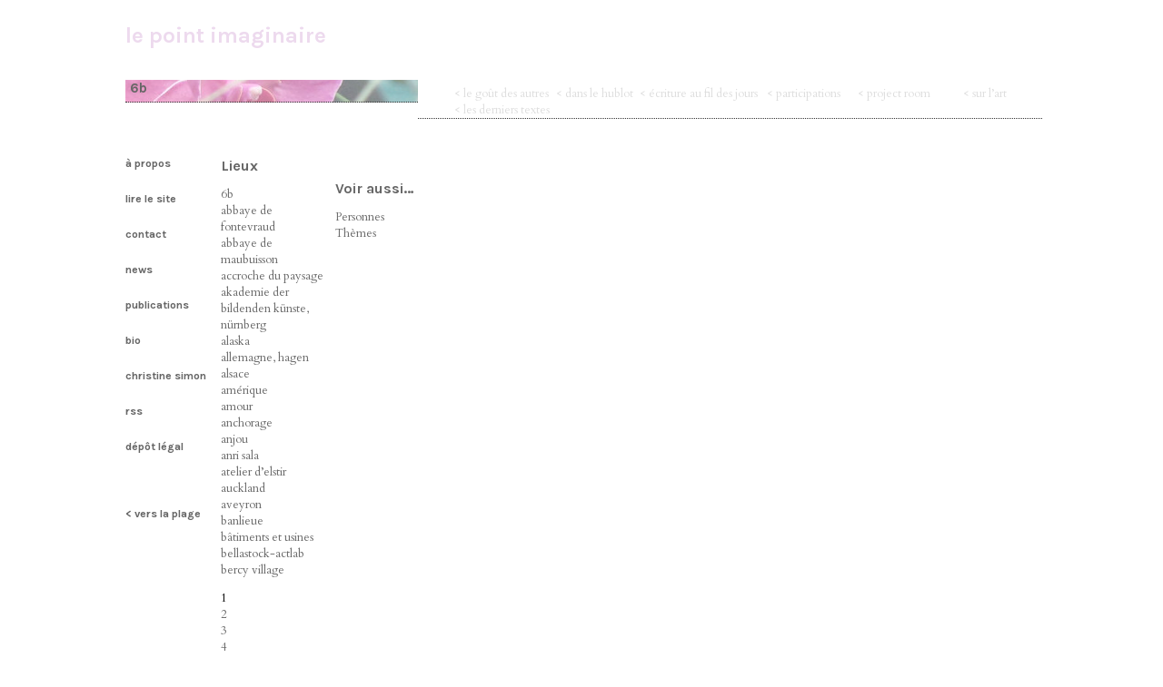

--- FILE ---
content_type: text/css
request_url: https://www.christinesimon.fr/squelettes/css/sommaire.css
body_size: 2389
content:
/*Structure*/
html{
    font-size: 110%;
}
body {  
	padding: 0 0 0 20px;
	margin: 0;
	font-family: 'Cardo', Times, serif;
	font-size: 0.9em;
}


/* Reprise d'élts SPIP*/


.spip_documents { margin-bottom: 1.5em; padding: 0; background: none; }
.spip_documents,
.spip_documents_center,
.spip_doc_titre,
.spip_doc_descriptif { margin-right: auto; margin-left: auto; text-align: center; }
.spip_documents_center { clear: both; display: block; width: 100%; }
.spip_documents_left { float: left; margin-right: 1.5em; }
.spip_documents_right { float: right; margin-left: 1.5em; }
.spip_doc_titre {}
.spip_doc_descriptif { clear: both; }






/* Fin SPIP*/

h1, .h1, h2, .h2, h3, .h3, h4, .h4, h5, .h5, h6, .h6, .indentG, .indentG a {
	font-family: 'Karla', Arial, sans-serif;
}

#page { 
/*	margin: 0 auto;*/
/*	display: inline;*/
/*	min-width: 960px;*/
    }

#blochead{
	
}
#blocleft {
	float: left;
	width: 33%;
	min-width: 10em;
	}
#headleft {
	border-bottom: 1px dotted #333333;
	background: url('../../IMG/fleurs-filtre-50-1000px.jpg') no-repeat right top;
background-position: -592px -292px;
	padding-left: 5px;
	width:31%;
	float:left;
	font-size: 96%;
	height: 24px;

}
#leftleft {
	width: 31%;
	font-size: 0.68em;
	min-width: 8em;
	float: left;
	margin: 0 0 20px 0;
    }
#leftleft h3{
}
#leftleft-rubart {
	width: 50%;
	min-width: 10em;
	float: left;
	margin: 0 0 20px 0;
    }
#leftright {
	width: 69%;
	min-width: 10em;
	font-size:0.82em;
	float: left;
	margin: 0 0 20px 0;
    }
#leftright-rubart {
	min-width: 10em;
	float: left;
	margin: 0 0 20px 0;

    }
#leftrightleft {
	width: 50%;
	float: left;
	}
#leftrightright {
	width: 45%;
	float: left;
	}
#footleft {
	clear: both;
	border-top: 1px dotted #333333;
	font-size: 80%;
	}

#blocright, #blocright-rub, #blocright-art  {
	float: right;
	width: 64%;
	min-height: 630px;

}
#blocright{
	background: url('../../IMG/fleurs-filtre-50-1000px.jpg') no-repeat right top;
	background-position: initial;	
}
#headright {
	width: auto;
	float: left;
	text-align: left;
	
	margin: 25px 0 0 14px;	
	}
#headright-art {
	margin: 25px 0 0 0px;
	padding-left:10px;
	border-bottom: 1px dotted #333333;	
	}
#article {
	padding: 0 20px 0 10px;
	min-height: 400px;
	text-align: justify;
	}
#article-rub {
	float:right;
width: 100%;
	padding: 0 20px 0 20px;
	text-align: justify;
	border-left: 1px solid #DDD;
}
#footright {
	clear: both;
	border-top: 1px dotted #333333;
	font-size: 80%;
	margin-top: 40px;
	padding-top: 10px;
	}
	
.insideG {
	text-align: left;
	padding: 10px 20px 0 0;
	}
.insideR {
	text-align: right;
	padding: 20px 20px 0 0;
    }
.indentG {
	margin-left: 0px;
	margin-bottom: 4px;
	}
.indentD {
	margin-right: 20px;
	}
.indentJ{
	margin-bottom: 4px;
	padding: 10px 20px 0 0;
	text-align:justify;
}

.sous_rubriques{
	margin-bottom: 20px;
	border-bottom: 1px solid #DDD;
}
	
/*Habillage commun*/
h1, h2, h3 {

	color: #666666;
	margin: 25px 0 10px 0;
	}
h4, h5, h6 {
	color: #666666;
	margin: 0 0 10px 0;
	}	
p {
	color: #535353;
	}

/*Taille des titres*/
h1 {
  font-size: 1.4em;
}
h2 {
  font-size: 1.25em;
}
h3 {
  font-size: 1.15em;
}
h4 {
  font-size: 1.1em;
}
#leftrightright h4 {font-size: 0.9em;}
h5 {
  font-size: 1em;
}


#menu_rubriques li {
	font-size: .8em;
	margin-left: 1em;
	}
#menu_rubriques li ul li{
	font-size: 1em;
	margin-left: 1em;
	}
#menu_rubriques ul { list-style-type: disc; }
#menu_rubriques li ul { list-style-type: square; margin-left: 0.2em; }
#menu_rubriques li li ul { list-style-type: circle; margin-left: 0.2em; }
#menu_rubriques li li li ul { list-style-type: disc; margin-left: 0.2em; }
#menu_rubriques li li li li ul { list-style-type: square; margin-left: 0.2em; }
#menu_rubriques hr {margin : 0.4em 0;}
 
.nav_current_rub {color: black;}



/* Ajouts JSE/RATURE */
.page {
	width: 98%;
	max-width: 1024px;
	margin:auto;
}

.motscles{
	text-align:left;
	margin-top: 0px;
	margin-bottom: 30px;
}
.motscles h3{	
	margin-top:0px;
}

.header{
	font-size:1.1em;
}
.auteursite {
	font-size:0.8em;
}

.filariane{
	margin-top: 60px;
}
.filarian .indentG{
	margin-top:30px;
}
.rub_intro{
	font-size:80%;
	margin-top: 0px;
	margin-bottom: 25px;
}
small.contenu{

	font-family: 'Karla', Calibri, Candara, Segoe, "Segoe UI", Optima, Arial, sans-serif;
	font-size: 0.65em;
}
#leftrightright{
	padding-top: 25px;
	padding-left:10px;
}
#leftrightright h4{
	margin:0px;
}
#leftrightright .indentG{
	margin-bottom: 1em;
}
#blocleft .spip_logos{
	margin-top: 3px;
	margin-right: 7px;
	margin-bottom: 3px;
}
.infosdate{
	padding-left:10px;
}

#blocright-art .spip_logos{
	margin-top: 10px;
	margin-left: 10px;
	margin-bottom: 15px;
}
#article-rub .spip_logos{
	margin-top: 10px;
	margin-left: 0px;
	margin-bottom: 15px;
border-left: 1px solid #DDD;
}
#blocright-art .menu .spip_logos{
	margin-top: 10px;
	margin-left: 0px;
	margin-bottom: 15px;
	vertical-align: middle;
}
#article-rub h2 {
	font-size: 1.05em;
}

#leftright ul, #leftrightleft ul, #blocright-art ul {
	list-style: none;
	padding:0px;
}

#blocright-art .motscles ul li {
	border-bottom: 1px solid #CCC;
}

.wrappersocial {
	clear:both;
	margin-top: 50px;
	border-top: 1px solid #D0D0D0;
	padding-top: 10px;
}
.wrappersocial .reseau {
	float:left;
	margin: 2px 10px;
}
	
.notes{
	width:100%;
	margin-top: 40px;
	padding-top: 10px;
	padding-left: 0px;
	font-size: 96%;
	border-top: 1px dotted #333;
	text-align: justify;
	
}
.myforum {
  margin-top: 50px;
  padding-top: 1px;
  padding-left: 8px;
  padding-right: 8px;
  font-size: 1em;
  border-top: 0px solid #DDD;
  text-align: left;
  background-color: #F4F4F4;
  line-height: 2em;
}

.myforum fieldset {
	border: 1px solid #CCC;
}
li.comment-item {
    line-height: 1.1em;
  margin-top: 10px;
  margin-bottom: 30px;
  border-bottom: 1px solid #BBB;
  background-color: #FF55FF15;
  padding: 5px;
}

.licence {
	padding-top: 10px;
}

.info-art{
	margin-top: 40px;
  margin-bottom: 30px;
  font-size: 1.1em;
  border: 1px solid #BCF;
  padding: 15px;
  width:90%;
  background-color: #F9DCFF;
}


.vcard{

	padding-left:10px;

}


#leftrightright h4{
	text-align: left;
}

.titre-rive {
	position: relative;
	left: 74px;
	top: 152px;
	width: 200px;
}
.page_sommaire #contenu-rive {
	display:none;
}
#contenu-rive {
	float:right;
	text-align:right;
	width: 100%;
	min-height:641px;
	background-color: rgba(250, 250, 250, 0.4);
}
.premiere-rive{
	width: 85%;
	overflow:auto;
	margin-left:5px;
	padding:10px;
	font-size: 0.8em;
}
.une-rive{
	font-size: 0.8em;
	width: 410px;
	clear:both;;
	margin-left:5px;
	padding:10px;
	overflow:auto;
}
.une-rive h2, .premiere-rive h2 {
	text-align:left;

}
.rive-logo{
	clear:both;
	text-align:center;
	width: 190px;
	margin:auto;
	margin-bottom: 10px;
}
.premiere-rive .rive-logo{
	float:left;
	text-align:left;
	margin-left:10px;
}
.premiere-rive .rive-logo{
	clear:none;
}

.rive-intro {
	clear:both;
	text-align:justify;
}
.premiere-rive .rive-intro {
	clear:none;
	float:left;
}
.title{
	color:#FBE4D5;	
}

/* en-tête, couleurs */
.rive-du-jour {
	color: #DA70E0;
	min-width: 300px;
}

.header h1, .titre-rive h2 {
	color:#EDDAEE;

	
}
.header a, .header a:link, .header a:visited {
	text-decoration: none	;
	color:#EDDAEE;
}
.titre-rive a {
	text-decoration: none	;
	color:#EDDAEE;
	
}
.titre-rive a:link {	
	color:#EDDAEE;
	} 
.titre-rive a:visited {	
	color:#EDDAEE;
	}    	 
.header a:hover, .titre-rive a:hover {	
	color:#DA70E0;
	}  	
.header a:active, .titre-rive a:active {	
	color:#FFE8D9;
	}
	
.menu_haut{
	float:left;
	position:relative;
	top:-7px;
	width:67%;
	font-size: 80%;
	min-height:30px;
	margin: 25px 0px 10px 0px;
	border-bottom: 1px dotted #333333;
	
}
.disp_{
	text-align:center;
}
.disp_on{display:none;}
.menu_haut ul {
	list-style:none;
}
.menu_haut ul li {
	float:left;
	min-width: 100px;
}
.menu_haut ul li  a, .menu_haut ul li  a:link, .menu_haut ul li  a:visited {
	color:#DDD;
}
.menu_haut ul li  a:active, .menu_haut ul li  a:hover {
	color:#AFAFAF;
}
/*Couleur des liens*/
a {
	text-decoration: none	
	
}
a:link {		
	color:#666666;
} 
a:visited {		
	color:#666666;
}    	 
a:hover	{
	color:#DA70E0;
}  	
a:active {
	color:#DA70E0;
}
	

.social_32px {
	width: 32px !important;
}


@media screen and (max-device-width: 768px){
	.page {
		width: 100%;
		min-width: auto;
		margin:auto;
	}

	#headleft {
		width: 90%;
	} 

	#blocleft,#blocright {
		clear: both;
		width: 96%;
	}
	#blocright-rub, #blocright-art {
		clear: both;
		width: 99%;
	}
	#leftleft, #leftright {
		width: 100%;
	}
	.indentG {
		width: 145px;
		float: left;
	}

	.social_32px {
		width: 32px !important;
	}

}

--- FILE ---
content_type: text/css
request_url: https://www.christinesimon.fr/squelettes/css/screen.css
body_size: 637
content:
@media (max-width: 940px) {

 /* passer tous les �l�ments de largeur fixe en largeur automatique 
 body, blocleft, headleft, leftleft, leftright, leftrightleft, leftrightright, rightleft, footleft {
   width: auto;
   margin: 0;
   padding: 0;
 } */

 /* fixer une largeur maximale  de 100 % aux �l�ments potentiellement probl�matiques */
 img, table, td, blockquote, code, pre, textarea, input, iframe, object, embed, video {
   max-width: 100%;
 }
/* conserver le ratio des images et emp�cher les d�bordements de bo�tes d�s aux border ou padding */
 img {
   height: auto; width: auto;
   -webkit-box-sizing: border-box;
   -moz-box-sizing: border-box;
   box-sizing: border-box;
 }

 /* gestion des mots longs */
 textarea, table, td, th, code, pre, samp {
   word-wrap: break-word; /* passage � la ligne forc� */
   -webkit-hyphens: auto; /* c�sure propre */
   -moz-hyphens: auto;
   hyphens: auto;
 }
 code, pre, samp {
   white-space: pre-wrap; /* passage � la ligne sp�cifique pour les �l�ments � ch�sse fixe */
 }

 /* Passer � une seule colonne (� appliquer aux �l�ments multi-colonnes) */
 blocleft, headleft, leftleft, leftright, leftrightleft, leftrightright, rightleft, footleft {
   float: none;
   width: auto;
 }

 /* masquer les �l�ments superflus */
 .hide_mobile {
   display: none !important;
 }

 /* Un message personnalis� */
 body:before {
   content: "Version mobile du site";
   display: block;
   color: #777;
   text-align: center;
   font-style: italic;
 }
}

@media (max-device-width:768px) and (orientation: landscape) {
  html {
   -webkit-text-size-adjust: 100%;
  }
}

--- FILE ---
content_type: application/javascript
request_url: https://www.christinesimon.fr/squelettes/js/script.js
body_size: 58
content:
function cs_affiche_rive(){

	// cache la rive titre
	$('#titre-rive').fadeOut(1400);

	// affiche la rive contenu
	var h=window.setTimeout("$('#contenu-rive').fadeIn(2500);", 1480);
}


